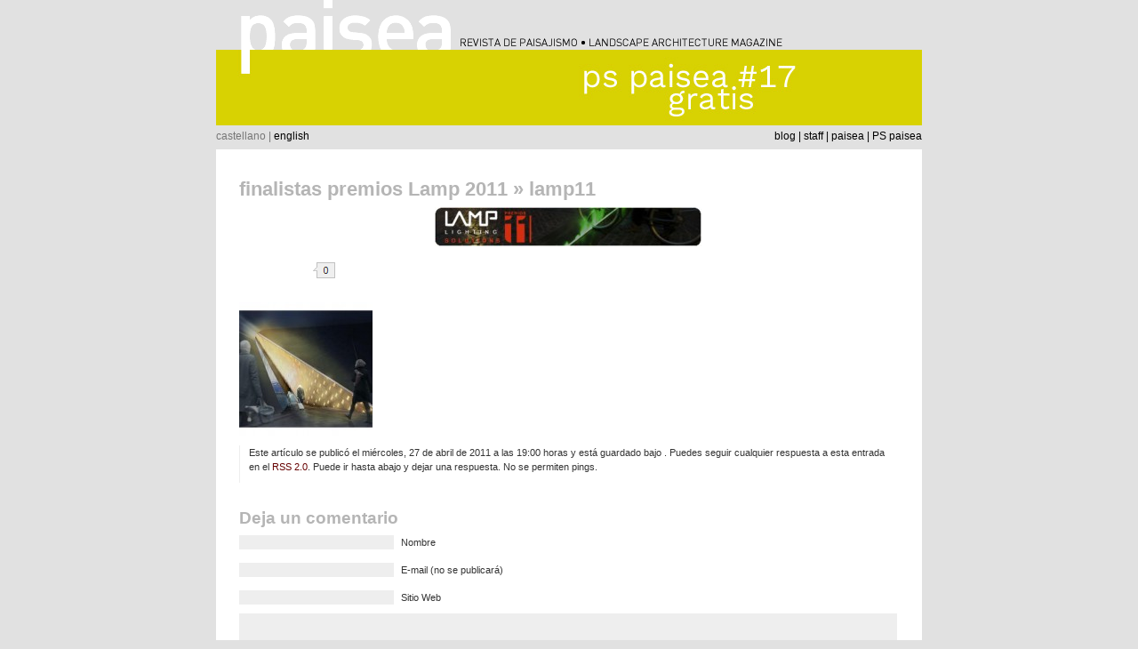

--- FILE ---
content_type: text/html; charset=UTF-8
request_url: https://www.paisea.com/2011/04/finalistas-premios-lamp-2011/lamp11/
body_size: 8817
content:
<!DOCTYPE html PUBLIC "-//W3C//DTD XHTML 1.0 Transitional//EN" "https://www.w3.org/TR/xhtml1/DTD/xhtml1-transitional.dtd">
<html xmlns="https://www.w3.org/1999/xhtml" dir="ltr" lang="es" prefix="og: https://ogp.me/ns#">

<head profile="https://gmpg.org/xfn/11">
<meta http-equiv="Content-Type" content="text/html; charset=UTF-8" />



<link rel="stylesheet" href="https://www.paisea.com/wp-content/themes/paisea/style.css" type="text/css" media="screen" />
<link rel="pingback" href="" />

<style type="text/css" media="screen">


/*	#page { background: url("https://www.paisea.com/wp-content/themes/paisea/images/kubrickbgwide.jpg") repeat-y top; border: none; }*/

</style>


	<style>img:is([sizes="auto" i], [sizes^="auto," i]) { contain-intrinsic-size: 3000px 1500px }</style>
	
		<!-- All in One SEO 4.9.3 - aioseo.com -->
		<title>lamp11 | paisea</title>
	<meta name="robots" content="max-image-preview:large" />
	<meta name="author" content="paisea"/>
	<link rel="canonical" href="https://www.paisea.com/2011/04/finalistas-premios-lamp-2011/lamp11/" />
	<meta name="generator" content="All in One SEO (AIOSEO) 4.9.3" />
		<meta property="og:locale" content="es_ES" />
		<meta property="og:site_name" content="paisea | revista de paisajismo" />
		<meta property="og:type" content="article" />
		<meta property="og:title" content="lamp11 | paisea" />
		<meta property="og:url" content="https://www.paisea.com/2011/04/finalistas-premios-lamp-2011/lamp11/" />
		<meta property="article:published_time" content="2011-04-27T17:00:39+00:00" />
		<meta property="article:modified_time" content="2011-04-27T17:00:39+00:00" />
		<meta property="article:publisher" content="https://www.facebook.com/paisea" />
		<meta name="twitter:card" content="summary" />
		<meta name="twitter:site" content="@paisea" />
		<meta name="twitter:title" content="lamp11 | paisea" />
		<meta name="twitter:creator" content="@paisea" />
		<script type="application/ld+json" class="aioseo-schema">
			{"@context":"https:\/\/schema.org","@graph":[{"@type":"BreadcrumbList","@id":"https:\/\/www.paisea.com\/2011\/04\/finalistas-premios-lamp-2011\/lamp11\/#breadcrumblist","itemListElement":[{"@type":"ListItem","@id":"https:\/\/www.paisea.com#listItem","position":1,"name":"Home","item":"https:\/\/www.paisea.com","nextItem":{"@type":"ListItem","@id":"https:\/\/www.paisea.com\/2011\/04\/finalistas-premios-lamp-2011\/lamp11\/#listItem","name":"lamp11"}},{"@type":"ListItem","@id":"https:\/\/www.paisea.com\/2011\/04\/finalistas-premios-lamp-2011\/lamp11\/#listItem","position":2,"name":"lamp11","previousItem":{"@type":"ListItem","@id":"https:\/\/www.paisea.com#listItem","name":"Home"}}]},{"@type":"ItemPage","@id":"https:\/\/www.paisea.com\/2011\/04\/finalistas-premios-lamp-2011\/lamp11\/#itempage","url":"https:\/\/www.paisea.com\/2011\/04\/finalistas-premios-lamp-2011\/lamp11\/","name":"lamp11 | paisea","inLanguage":"es-ES","isPartOf":{"@id":"https:\/\/www.paisea.com\/#website"},"breadcrumb":{"@id":"https:\/\/www.paisea.com\/2011\/04\/finalistas-premios-lamp-2011\/lamp11\/#breadcrumblist"},"author":{"@id":"https:\/\/www.paisea.com\/author\/paisea\/#author"},"creator":{"@id":"https:\/\/www.paisea.com\/author\/paisea\/#author"},"datePublished":"2011-04-27T19:00:39+02:00","dateModified":"2011-04-27T19:00:39+02:00"},{"@type":"Organization","@id":"https:\/\/www.paisea.com\/#organization","name":"paisea asal","description":"revista de paisajismo","url":"https:\/\/www.paisea.com\/","logo":{"@type":"ImageObject","url":"https:\/\/www.paisea.com\/wp-content\/uploads\/logo-paisea-sin-texto.jpg","@id":"https:\/\/www.paisea.com\/2011\/04\/finalistas-premios-lamp-2011\/lamp11\/#organizationLogo","width":1105,"height":382},"image":{"@id":"https:\/\/www.paisea.com\/2011\/04\/finalistas-premios-lamp-2011\/lamp11\/#organizationLogo"},"sameAs":["https:\/\/www.facebook.com\/paisea","https:\/\/twitter.com\/paisea","https:\/\/www.instagram.com\/pspaisea\/"]},{"@type":"Person","@id":"https:\/\/www.paisea.com\/author\/paisea\/#author","url":"https:\/\/www.paisea.com\/author\/paisea\/","name":"paisea"},{"@type":"WebSite","@id":"https:\/\/www.paisea.com\/#website","url":"https:\/\/www.paisea.com\/","name":"paisea","description":"revista de paisajismo","inLanguage":"es-ES","publisher":{"@id":"https:\/\/www.paisea.com\/#organization"}}]}
		</script>
		<!-- All in One SEO -->

<link rel="alternate" type="application/rss+xml" title="paisea &raquo; Feed" href="https://www.paisea.com/feed/" />
<link rel="alternate" type="application/rss+xml" title="paisea &raquo; Feed de los comentarios" href="https://www.paisea.com/comments/feed/" />
<link rel="alternate" type="application/rss+xml" title="paisea &raquo; Comentario lamp11 del feed" href="https://www.paisea.com/2011/04/finalistas-premios-lamp-2011/lamp11/feed/" />
<script type="text/javascript">
/* <![CDATA[ */
window._wpemojiSettings = {"baseUrl":"https:\/\/s.w.org\/images\/core\/emoji\/15.0.3\/72x72\/","ext":".png","svgUrl":"https:\/\/s.w.org\/images\/core\/emoji\/15.0.3\/svg\/","svgExt":".svg","source":{"concatemoji":"https:\/\/www.paisea.com\/wp-includes\/js\/wp-emoji-release.min.js?ver=6.7.4"}};
/*! This file is auto-generated */
!function(i,n){var o,s,e;function c(e){try{var t={supportTests:e,timestamp:(new Date).valueOf()};sessionStorage.setItem(o,JSON.stringify(t))}catch(e){}}function p(e,t,n){e.clearRect(0,0,e.canvas.width,e.canvas.height),e.fillText(t,0,0);var t=new Uint32Array(e.getImageData(0,0,e.canvas.width,e.canvas.height).data),r=(e.clearRect(0,0,e.canvas.width,e.canvas.height),e.fillText(n,0,0),new Uint32Array(e.getImageData(0,0,e.canvas.width,e.canvas.height).data));return t.every(function(e,t){return e===r[t]})}function u(e,t,n){switch(t){case"flag":return n(e,"\ud83c\udff3\ufe0f\u200d\u26a7\ufe0f","\ud83c\udff3\ufe0f\u200b\u26a7\ufe0f")?!1:!n(e,"\ud83c\uddfa\ud83c\uddf3","\ud83c\uddfa\u200b\ud83c\uddf3")&&!n(e,"\ud83c\udff4\udb40\udc67\udb40\udc62\udb40\udc65\udb40\udc6e\udb40\udc67\udb40\udc7f","\ud83c\udff4\u200b\udb40\udc67\u200b\udb40\udc62\u200b\udb40\udc65\u200b\udb40\udc6e\u200b\udb40\udc67\u200b\udb40\udc7f");case"emoji":return!n(e,"\ud83d\udc26\u200d\u2b1b","\ud83d\udc26\u200b\u2b1b")}return!1}function f(e,t,n){var r="undefined"!=typeof WorkerGlobalScope&&self instanceof WorkerGlobalScope?new OffscreenCanvas(300,150):i.createElement("canvas"),a=r.getContext("2d",{willReadFrequently:!0}),o=(a.textBaseline="top",a.font="600 32px Arial",{});return e.forEach(function(e){o[e]=t(a,e,n)}),o}function t(e){var t=i.createElement("script");t.src=e,t.defer=!0,i.head.appendChild(t)}"undefined"!=typeof Promise&&(o="wpEmojiSettingsSupports",s=["flag","emoji"],n.supports={everything:!0,everythingExceptFlag:!0},e=new Promise(function(e){i.addEventListener("DOMContentLoaded",e,{once:!0})}),new Promise(function(t){var n=function(){try{var e=JSON.parse(sessionStorage.getItem(o));if("object"==typeof e&&"number"==typeof e.timestamp&&(new Date).valueOf()<e.timestamp+604800&&"object"==typeof e.supportTests)return e.supportTests}catch(e){}return null}();if(!n){if("undefined"!=typeof Worker&&"undefined"!=typeof OffscreenCanvas&&"undefined"!=typeof URL&&URL.createObjectURL&&"undefined"!=typeof Blob)try{var e="postMessage("+f.toString()+"("+[JSON.stringify(s),u.toString(),p.toString()].join(",")+"));",r=new Blob([e],{type:"text/javascript"}),a=new Worker(URL.createObjectURL(r),{name:"wpTestEmojiSupports"});return void(a.onmessage=function(e){c(n=e.data),a.terminate(),t(n)})}catch(e){}c(n=f(s,u,p))}t(n)}).then(function(e){for(var t in e)n.supports[t]=e[t],n.supports.everything=n.supports.everything&&n.supports[t],"flag"!==t&&(n.supports.everythingExceptFlag=n.supports.everythingExceptFlag&&n.supports[t]);n.supports.everythingExceptFlag=n.supports.everythingExceptFlag&&!n.supports.flag,n.DOMReady=!1,n.readyCallback=function(){n.DOMReady=!0}}).then(function(){return e}).then(function(){var e;n.supports.everything||(n.readyCallback(),(e=n.source||{}).concatemoji?t(e.concatemoji):e.wpemoji&&e.twemoji&&(t(e.twemoji),t(e.wpemoji)))}))}((window,document),window._wpemojiSettings);
/* ]]> */
</script>
<style id='wp-emoji-styles-inline-css' type='text/css'>

	img.wp-smiley, img.emoji {
		display: inline !important;
		border: none !important;
		box-shadow: none !important;
		height: 1em !important;
		width: 1em !important;
		margin: 0 0.07em !important;
		vertical-align: -0.1em !important;
		background: none !important;
		padding: 0 !important;
	}
</style>
<link rel='stylesheet' id='wp-block-library-css' href='https://www.paisea.com/wp-includes/css/dist/block-library/style.min.css?ver=6.7.4' type='text/css' media='all' />
<link rel='stylesheet' id='aioseo/css/src/vue/standalone/blocks/table-of-contents/global.scss-css' href='https://www.paisea.com/wp-content/plugins/all-in-one-seo-pack/dist/Lite/assets/css/table-of-contents/global.e90f6d47.css?ver=4.9.3' type='text/css' media='all' />
<style id='classic-theme-styles-inline-css' type='text/css'>
/*! This file is auto-generated */
.wp-block-button__link{color:#fff;background-color:#32373c;border-radius:9999px;box-shadow:none;text-decoration:none;padding:calc(.667em + 2px) calc(1.333em + 2px);font-size:1.125em}.wp-block-file__button{background:#32373c;color:#fff;text-decoration:none}
</style>
<style id='global-styles-inline-css' type='text/css'>
:root{--wp--preset--aspect-ratio--square: 1;--wp--preset--aspect-ratio--4-3: 4/3;--wp--preset--aspect-ratio--3-4: 3/4;--wp--preset--aspect-ratio--3-2: 3/2;--wp--preset--aspect-ratio--2-3: 2/3;--wp--preset--aspect-ratio--16-9: 16/9;--wp--preset--aspect-ratio--9-16: 9/16;--wp--preset--color--black: #000000;--wp--preset--color--cyan-bluish-gray: #abb8c3;--wp--preset--color--white: #ffffff;--wp--preset--color--pale-pink: #f78da7;--wp--preset--color--vivid-red: #cf2e2e;--wp--preset--color--luminous-vivid-orange: #ff6900;--wp--preset--color--luminous-vivid-amber: #fcb900;--wp--preset--color--light-green-cyan: #7bdcb5;--wp--preset--color--vivid-green-cyan: #00d084;--wp--preset--color--pale-cyan-blue: #8ed1fc;--wp--preset--color--vivid-cyan-blue: #0693e3;--wp--preset--color--vivid-purple: #9b51e0;--wp--preset--gradient--vivid-cyan-blue-to-vivid-purple: linear-gradient(135deg,rgba(6,147,227,1) 0%,rgb(155,81,224) 100%);--wp--preset--gradient--light-green-cyan-to-vivid-green-cyan: linear-gradient(135deg,rgb(122,220,180) 0%,rgb(0,208,130) 100%);--wp--preset--gradient--luminous-vivid-amber-to-luminous-vivid-orange: linear-gradient(135deg,rgba(252,185,0,1) 0%,rgba(255,105,0,1) 100%);--wp--preset--gradient--luminous-vivid-orange-to-vivid-red: linear-gradient(135deg,rgba(255,105,0,1) 0%,rgb(207,46,46) 100%);--wp--preset--gradient--very-light-gray-to-cyan-bluish-gray: linear-gradient(135deg,rgb(238,238,238) 0%,rgb(169,184,195) 100%);--wp--preset--gradient--cool-to-warm-spectrum: linear-gradient(135deg,rgb(74,234,220) 0%,rgb(151,120,209) 20%,rgb(207,42,186) 40%,rgb(238,44,130) 60%,rgb(251,105,98) 80%,rgb(254,248,76) 100%);--wp--preset--gradient--blush-light-purple: linear-gradient(135deg,rgb(255,206,236) 0%,rgb(152,150,240) 100%);--wp--preset--gradient--blush-bordeaux: linear-gradient(135deg,rgb(254,205,165) 0%,rgb(254,45,45) 50%,rgb(107,0,62) 100%);--wp--preset--gradient--luminous-dusk: linear-gradient(135deg,rgb(255,203,112) 0%,rgb(199,81,192) 50%,rgb(65,88,208) 100%);--wp--preset--gradient--pale-ocean: linear-gradient(135deg,rgb(255,245,203) 0%,rgb(182,227,212) 50%,rgb(51,167,181) 100%);--wp--preset--gradient--electric-grass: linear-gradient(135deg,rgb(202,248,128) 0%,rgb(113,206,126) 100%);--wp--preset--gradient--midnight: linear-gradient(135deg,rgb(2,3,129) 0%,rgb(40,116,252) 100%);--wp--preset--font-size--small: 13px;--wp--preset--font-size--medium: 20px;--wp--preset--font-size--large: 36px;--wp--preset--font-size--x-large: 42px;--wp--preset--spacing--20: 0.44rem;--wp--preset--spacing--30: 0.67rem;--wp--preset--spacing--40: 1rem;--wp--preset--spacing--50: 1.5rem;--wp--preset--spacing--60: 2.25rem;--wp--preset--spacing--70: 3.38rem;--wp--preset--spacing--80: 5.06rem;--wp--preset--shadow--natural: 6px 6px 9px rgba(0, 0, 0, 0.2);--wp--preset--shadow--deep: 12px 12px 50px rgba(0, 0, 0, 0.4);--wp--preset--shadow--sharp: 6px 6px 0px rgba(0, 0, 0, 0.2);--wp--preset--shadow--outlined: 6px 6px 0px -3px rgba(255, 255, 255, 1), 6px 6px rgba(0, 0, 0, 1);--wp--preset--shadow--crisp: 6px 6px 0px rgba(0, 0, 0, 1);}:where(.is-layout-flex){gap: 0.5em;}:where(.is-layout-grid){gap: 0.5em;}body .is-layout-flex{display: flex;}.is-layout-flex{flex-wrap: wrap;align-items: center;}.is-layout-flex > :is(*, div){margin: 0;}body .is-layout-grid{display: grid;}.is-layout-grid > :is(*, div){margin: 0;}:where(.wp-block-columns.is-layout-flex){gap: 2em;}:where(.wp-block-columns.is-layout-grid){gap: 2em;}:where(.wp-block-post-template.is-layout-flex){gap: 1.25em;}:where(.wp-block-post-template.is-layout-grid){gap: 1.25em;}.has-black-color{color: var(--wp--preset--color--black) !important;}.has-cyan-bluish-gray-color{color: var(--wp--preset--color--cyan-bluish-gray) !important;}.has-white-color{color: var(--wp--preset--color--white) !important;}.has-pale-pink-color{color: var(--wp--preset--color--pale-pink) !important;}.has-vivid-red-color{color: var(--wp--preset--color--vivid-red) !important;}.has-luminous-vivid-orange-color{color: var(--wp--preset--color--luminous-vivid-orange) !important;}.has-luminous-vivid-amber-color{color: var(--wp--preset--color--luminous-vivid-amber) !important;}.has-light-green-cyan-color{color: var(--wp--preset--color--light-green-cyan) !important;}.has-vivid-green-cyan-color{color: var(--wp--preset--color--vivid-green-cyan) !important;}.has-pale-cyan-blue-color{color: var(--wp--preset--color--pale-cyan-blue) !important;}.has-vivid-cyan-blue-color{color: var(--wp--preset--color--vivid-cyan-blue) !important;}.has-vivid-purple-color{color: var(--wp--preset--color--vivid-purple) !important;}.has-black-background-color{background-color: var(--wp--preset--color--black) !important;}.has-cyan-bluish-gray-background-color{background-color: var(--wp--preset--color--cyan-bluish-gray) !important;}.has-white-background-color{background-color: var(--wp--preset--color--white) !important;}.has-pale-pink-background-color{background-color: var(--wp--preset--color--pale-pink) !important;}.has-vivid-red-background-color{background-color: var(--wp--preset--color--vivid-red) !important;}.has-luminous-vivid-orange-background-color{background-color: var(--wp--preset--color--luminous-vivid-orange) !important;}.has-luminous-vivid-amber-background-color{background-color: var(--wp--preset--color--luminous-vivid-amber) !important;}.has-light-green-cyan-background-color{background-color: var(--wp--preset--color--light-green-cyan) !important;}.has-vivid-green-cyan-background-color{background-color: var(--wp--preset--color--vivid-green-cyan) !important;}.has-pale-cyan-blue-background-color{background-color: var(--wp--preset--color--pale-cyan-blue) !important;}.has-vivid-cyan-blue-background-color{background-color: var(--wp--preset--color--vivid-cyan-blue) !important;}.has-vivid-purple-background-color{background-color: var(--wp--preset--color--vivid-purple) !important;}.has-black-border-color{border-color: var(--wp--preset--color--black) !important;}.has-cyan-bluish-gray-border-color{border-color: var(--wp--preset--color--cyan-bluish-gray) !important;}.has-white-border-color{border-color: var(--wp--preset--color--white) !important;}.has-pale-pink-border-color{border-color: var(--wp--preset--color--pale-pink) !important;}.has-vivid-red-border-color{border-color: var(--wp--preset--color--vivid-red) !important;}.has-luminous-vivid-orange-border-color{border-color: var(--wp--preset--color--luminous-vivid-orange) !important;}.has-luminous-vivid-amber-border-color{border-color: var(--wp--preset--color--luminous-vivid-amber) !important;}.has-light-green-cyan-border-color{border-color: var(--wp--preset--color--light-green-cyan) !important;}.has-vivid-green-cyan-border-color{border-color: var(--wp--preset--color--vivid-green-cyan) !important;}.has-pale-cyan-blue-border-color{border-color: var(--wp--preset--color--pale-cyan-blue) !important;}.has-vivid-cyan-blue-border-color{border-color: var(--wp--preset--color--vivid-cyan-blue) !important;}.has-vivid-purple-border-color{border-color: var(--wp--preset--color--vivid-purple) !important;}.has-vivid-cyan-blue-to-vivid-purple-gradient-background{background: var(--wp--preset--gradient--vivid-cyan-blue-to-vivid-purple) !important;}.has-light-green-cyan-to-vivid-green-cyan-gradient-background{background: var(--wp--preset--gradient--light-green-cyan-to-vivid-green-cyan) !important;}.has-luminous-vivid-amber-to-luminous-vivid-orange-gradient-background{background: var(--wp--preset--gradient--luminous-vivid-amber-to-luminous-vivid-orange) !important;}.has-luminous-vivid-orange-to-vivid-red-gradient-background{background: var(--wp--preset--gradient--luminous-vivid-orange-to-vivid-red) !important;}.has-very-light-gray-to-cyan-bluish-gray-gradient-background{background: var(--wp--preset--gradient--very-light-gray-to-cyan-bluish-gray) !important;}.has-cool-to-warm-spectrum-gradient-background{background: var(--wp--preset--gradient--cool-to-warm-spectrum) !important;}.has-blush-light-purple-gradient-background{background: var(--wp--preset--gradient--blush-light-purple) !important;}.has-blush-bordeaux-gradient-background{background: var(--wp--preset--gradient--blush-bordeaux) !important;}.has-luminous-dusk-gradient-background{background: var(--wp--preset--gradient--luminous-dusk) !important;}.has-pale-ocean-gradient-background{background: var(--wp--preset--gradient--pale-ocean) !important;}.has-electric-grass-gradient-background{background: var(--wp--preset--gradient--electric-grass) !important;}.has-midnight-gradient-background{background: var(--wp--preset--gradient--midnight) !important;}.has-small-font-size{font-size: var(--wp--preset--font-size--small) !important;}.has-medium-font-size{font-size: var(--wp--preset--font-size--medium) !important;}.has-large-font-size{font-size: var(--wp--preset--font-size--large) !important;}.has-x-large-font-size{font-size: var(--wp--preset--font-size--x-large) !important;}
:where(.wp-block-post-template.is-layout-flex){gap: 1.25em;}:where(.wp-block-post-template.is-layout-grid){gap: 1.25em;}
:where(.wp-block-columns.is-layout-flex){gap: 2em;}:where(.wp-block-columns.is-layout-grid){gap: 2em;}
:root :where(.wp-block-pullquote){font-size: 1.5em;line-height: 1.6;}
</style>
<link rel='stylesheet' id='contact-form-7-css' href='https://www.paisea.com/wp-content/plugins/contact-form-7/includes/css/styles.css?ver=6.1.4' type='text/css' media='all' />
<script type="text/javascript" src="https://www.paisea.com/wp-includes/js/jquery/jquery.min.js?ver=3.7.1" id="jquery-core-js"></script>
<script type="text/javascript" src="https://www.paisea.com/wp-includes/js/jquery/jquery-migrate.min.js?ver=3.4.1" id="jquery-migrate-js"></script>
<script type="text/javascript" src="https://www.paisea.com/wp-includes/js/swfobject.js?ver=2.2-20120417" id="swfobject-js"></script>
<link rel="https://api.w.org/" href="https://www.paisea.com/wp-json/" /><link rel="alternate" title="JSON" type="application/json" href="https://www.paisea.com/wp-json/wp/v2/media/3522" /><link rel="EditURI" type="application/rsd+xml" title="RSD" href="https://www.paisea.com/xmlrpc.php?rsd" />
<meta name="generator" content="WordPress 6.7.4" />
<link rel='shortlink' href='https://www.paisea.com/?p=3522' />
<link rel="alternate" title="oEmbed (JSON)" type="application/json+oembed" href="https://www.paisea.com/wp-json/oembed/1.0/embed?url=https%3A%2F%2Fwww.paisea.com%2F2011%2F04%2Ffinalistas-premios-lamp-2011%2Flamp11%2F" />
<link rel="alternate" title="oEmbed (XML)" type="text/xml+oembed" href="https://www.paisea.com/wp-json/oembed/1.0/embed?url=https%3A%2F%2Fwww.paisea.com%2F2011%2F04%2Ffinalistas-premios-lamp-2011%2Flamp11%2F&#038;format=xml" />
<script type='text/javascript'>AC_FL_RunContent = 0;</script><script type='text/javascript' src="https://www.paisea.com/wp-content/plugins/dynamic-headers/AC_RunActiveContent.js"></script><!-- knxdt bookmarks wordpress plugin v1.5-->
<link rel='stylesheet' href='https://www.paisea.com/wp-content/plugins/knxdt-bookmarks-wordpress-plugin/css/style.css' type='text/css' />
<!-- /knxdt bookmarks wordpress plugin -->
<style type="text/css">
.wpbuttons{clear:both;width:100%;overflow:hidden;margin:0;padding:0;display:none;}
.wpbuttons *{display:inline-block;vertical-align:top !important;}
.wpbuttons li{display:inline-block;max-height:23px;min-height:20px;min-width:30px;max-width:200px;vertical-align:top;overflow:hidden;padding:5px;margin:0 20px 0 0;list-style-type:none;}
.wpbuttons iframe,.wpbuttons object{overflow:hidden;}
.wpbuttons a{color:transparent;}
.wpbuttons .spdelicious a.delicious-button{color:#333;}
.wpbuttons .spfollow iframe,.wpbuttons .spfollow obejct{height:20px;max-width:320px;}
.wpbuttons .splike iframe,.wpbuttons .splike object{border:none;overflow:hidden;width:105px;height:25px;background:transparent url(https://www.paisea.com/wp-content/plugins/wp-buttons/like.png) no-repeat 48px 0;}
.wpbuttons .splink iframe,.wpbuttons .splink object{border:none;overflow:hidden;width:80px;height:20px;}
.wpbuttons .spplusone iframe{top:0 !important;left:0 !important;position:static !important;width:82px;}
.wpbuttons .spplusone > div{max-width:70px;}
.wpbuttons .spreddit iframe,.wpbuttons .spreddit object{width:120px;height:22px;}
.wpbuttons .spretweet{width:91px;}
.wpbuttons .spretweet iframe,.wpbuttons .spretweet object{width:110px;height:22px;}
.wpbuttons .spsend{overflow:visible;}
.wpbuttons .spstumble iframe,.wpbuttons .spstumble object{border:none;overflow:hidden;width:74px;height:18px;}
.wpbuttons .spshare .fb_share_count_nub_right{background:transparent url(https://www.paisea.com/wp-content/plugins/wp-buttons/share.png) no-repeat right 5px !important;}
.wpbuttons .sptweet iframe,.wpbuttons .sptweet object{width:120px;height:22px;}
.wpbuttons .sptweet{width:91px;}
.wpbuttons li{margin-right:50px;}
</style><link id='MediaRSS' rel='alternate' type='application/rss+xml' title='NextGEN Gallery RSS Feed' href='https://www.paisea.com/wp-content/plugins/nextgen-gallery/src/Legacy/xml/media-rss.php' />
<style type="text/css">.recentcomments a{display:inline !important;padding:0 !important;margin:0 !important;}</style></head>
<script type="text/javascript" src="https://apis.google.com/js/plusone.js">
  {lang: 'es'}
</script>
<body class="attachment attachment-template-default single single-attachment postid-3522 attachmentid-3522 attachment-jpeg">


<div id="page">
<div id="header" role="banner">
	<div id="headerimg">
		<h1><a href="https://www.paisea.com/"><img src="https://www.paisea.com/wp-content/themes/paisea/images/cabecera.gif" alt="paisea | revista de paisajismo" width="794" height="56" border="0" /></a></h1>
	</div>
	<div id="imagencabecera">
	<img src="http://www.paisea.com/wp-content/header-images/2022-02-01_pspaisea17_cas_p.jpg" alt="PS#17_p" title="PS#17_p" />	</div>
    <div id="language">castellano |  <a href="https://www.paisea.com/en/">english</a></div>
  <div id="navegacion"><a href="https://www.paisea.com/">blog</a> |  <a href="https://www.paisea.com/aboutus/">staff</a> |  <a href="https://www.paisea.com/revista-paisea/">paisea</a> |  <a href="https://www.paisea.com/revista-paiseados/">PS paisea</a></div>

</div>
<hr />

	<div id="content" class="widecolumn">

  
		<div class="post" id="post-3522">
			<h2><a href="https://www.paisea.com/2011/04/finalistas-premios-lamp-2011/" rev="attachment">finalistas premios Lamp 2011</a> &raquo; lamp11</h2>
			<div class="entry">
				<p class="attachment"><a href="https://www.paisea.com/wp-content/uploads/lamp11.jpg"><img width="300" height="44" src="https://www.paisea.com/wp-content/uploads/lamp11-300x44.jpg" class="attachment-medium size-medium" alt="" decoding="async" srcset="https://www.paisea.com/wp-content/uploads/lamp11-300x44.jpg 300w, https://www.paisea.com/wp-content/uploads/lamp11.jpg 429w" sizes="(max-width: 300px) 100vw, 300px" /></a></p>
				<div class="caption"></div>

				<!-- WP Buttons plugin by Linksku -->
<ul class="wpbuttons"><li class="splike"><iframe src="http://www.facebook.com/plugins/like.php?href=https%3A%2F%2Fwww.paisea.com%2F2011%2F04%2Ffinalistas-premios-lamp-2011%2Flamp11%2F&amp;layout=button_count&amp;show_faces=false&amp;width=80&amp;action=like&amp;colorscheme=light&amp;font=arial" scrolling="no" frameborder="0" allowTransparency="true"></iframe></li><li class="sptweet"><iframe src="http://platform0.twitter.com/widgets/tweet_button.html?_=1298252536917&amp;count=horizontal&amp;lang=en&amp;text=lamp11%20via%20%40paisea&amp;url=https%3A%2F%2Fwww.paisea.com%2F2011%2F04%2Ffinalistas-premios-lamp-2011%2Flamp11%2F" scrolling="no" frameborder="0" allowTransparency="true"></iframe></li><li class="spaddthis"><div class="addthis_toolbox addthis_default_style"><a class="addthis_counter addthis_pill_style" addthis:url="https://www.paisea.com/2011/04/finalistas-premios-lamp-2011/lamp11/"></a></div></li></ul>
<!-- / WP Buttons plugin by Linksku -->
				
				<div class="navigation">
					<div class="alignleft"><a href='https://www.paisea.com/2011/04/finalistas-premios-lamp-2011/twilight-zone2/'><img width="150" height="150" src="https://www.paisea.com/wp-content/uploads/Twilight-zone2-150x150.jpg" class="attachment-thumbnail size-thumbnail" alt="Twilight zone" decoding="async" /></a></div>
					<div class="alignright"></div>
				</div>
				<br class="clear" />

				<p class="postmetadata alt">
					<small>
						Este artículo se publicó el miércoles, 27 de abril de 2011 a las 19:00 horas y está guardado bajo .												Puedes seguir cualquier respuesta a esta entrada en el <a href='https://www.paisea.com/2011/04/finalistas-premios-lamp-2011/lamp11/feed/'>RSS 2.0</a>. 

													Puede ir hasta abajo y dejar una respuesta. No se permiten pings.
						
					</small>
				</p>

			</div>

		</div>

	
<!-- You can start editing here. -->


			<!-- If comments are open, but there are no comments. -->

	 


<div id="respond">

<h3>Deja un comentario</h3>

<div id="cancel-comment-reply"> 
	<small><a rel="nofollow" id="cancel-comment-reply-link" href="/2011/04/finalistas-premios-lamp-2011/lamp11/#respond" style="display:none;">Haz clic aquí para cancelar la respuesta.</a></small>
</div> 


<form action="https://www.paisea.com/wp-comments-post.php" method="post" id="commentform">


<p><input type="text" name="author" id="author" value="" size="22" tabindex="1"  />
<label for="author"><small>Nombre </small></label></p>

<p><input type="text" name="email" id="email" value="" size="22" tabindex="2"  />
<label for="email"><small>E-mail (no se publicará) </small></label></p>

<p><input type="text" name="url" id="url" value="" size="22" tabindex="3" />
<label for="url"><small>Sitio Web</small></label></p>


<!--<p><small><strong>XHTML:</strong> Puedes usar las siguientes etiquetas: <code>&lt;a href=&quot;&quot; title=&quot;&quot;&gt; &lt;abbr title=&quot;&quot;&gt; &lt;acronym title=&quot;&quot;&gt; &lt;b&gt; &lt;blockquote cite=&quot;&quot;&gt; &lt;cite&gt; &lt;code&gt; &lt;del datetime=&quot;&quot;&gt; &lt;em&gt; &lt;i&gt; &lt;q cite=&quot;&quot;&gt; &lt;s&gt; &lt;strike&gt; &lt;strong&gt; </code></small></p>-->

<p><textarea name="comment" id="comment" cols="58" rows="10" tabindex="4"></textarea></p>

<p><input name="submit" type="submit" id="submit" tabindex="5" value="Enviar comentario" />
<input type='hidden' name='comment_post_ID' value='3522' id='comment_post_ID' />
<input type='hidden' name='comment_parent' id='comment_parent' value='0' />
 
</p>
<p style="display: none;"><input type="hidden" id="akismet_comment_nonce" name="akismet_comment_nonce" value="adef668f8c" /></p><p style="display: none !important;" class="akismet-fields-container" data-prefix="ak_"><label>&#916;<textarea name="ak_hp_textarea" cols="45" rows="8" maxlength="100"></textarea></label><input type="hidden" id="ak_js_1" name="ak_js" value="199"/><script>document.getElementById( "ak_js_1" ).setAttribute( "value", ( new Date() ).getTime() );</script></p>
</form>

</div>


	
	</div>

<script type="text/javascript">

  var _gaq = _gaq || [];
  _gaq.push(['_setAccount', 'UA-16645336-1']);
  _gaq.push(['_trackPageview']);

  (function() {
    var ga = document.createElement('script'); ga.type = 'text/javascript'; ga.async = true;
    ga.src = ('https:' == document.location.protocol ? 'https://ssl' : 'http://www') + '.google-analytics.com/ga.js';
    var s = document.getElementsByTagName('script')[0]; s.parentNode.insertBefore(ga, s);
  })();

</script>


<hr />
<div id="footer" role="contentinfo">
<!-- If you'd like to support WordPress, having the "powered by" link somewhere on your blog is the best way; it's our only promotion or advertising. -->
	<div id="paiseafoot">©2012 paisea revista s.l.</div>
    <p>
		paisea is proudly powered by
		<a href="https://wordpress.org/">WordPress</a>
		<br /><a href="https://www.paisea.com/feed/">Entries (RSS)</a>
		and <a href="https://www.paisea.com/comments/feed/">Comments (RSS)</a>.
		<!-- 60 queries. 0,143 seconds. -->
	</p>
    
</div>
</div>

<!-- Gorgeous design by Michael Heilemann - http://binarybonsai.com/kubrick/ -->

		<script type="text/javascript">(function(){var s=document.createElement("SCRIPT"),s1=document.getElementsByTagName("SCRIPT")[0];s.type="text/javascript";s.async=true;s.src="http://s7.addthis.com/js/250/addthis_widget.js";s1.parentNode.insertBefore(s,s1)})();jQuery(window).bind("load",function(){jQuery('.wpbuttons').fadeIn('slow');})</script><script type="text/javascript" src="https://www.paisea.com/wp-includes/js/comment-reply.min.js?ver=6.7.4" id="comment-reply-js" async="async" data-wp-strategy="async"></script>
<script type="text/javascript" src="https://www.paisea.com/wp-includes/js/dist/hooks.min.js?ver=4d63a3d491d11ffd8ac6" id="wp-hooks-js"></script>
<script type="text/javascript" src="https://www.paisea.com/wp-includes/js/dist/i18n.min.js?ver=5e580eb46a90c2b997e6" id="wp-i18n-js"></script>
<script type="text/javascript" id="wp-i18n-js-after">
/* <![CDATA[ */
wp.i18n.setLocaleData( { 'text direction\u0004ltr': [ 'ltr' ] } );
wp.i18n.setLocaleData( { 'text direction\u0004ltr': [ 'ltr' ] } );
/* ]]> */
</script>
<script type="text/javascript" src="https://www.paisea.com/wp-content/plugins/contact-form-7/includes/swv/js/index.js?ver=6.1.4" id="swv-js"></script>
<script type="text/javascript" id="contact-form-7-js-translations">
/* <![CDATA[ */
( function( domain, translations ) {
	var localeData = translations.locale_data[ domain ] || translations.locale_data.messages;
	localeData[""].domain = domain;
	wp.i18n.setLocaleData( localeData, domain );
} )( "contact-form-7", {"translation-revision-date":"2025-12-01 15:45:40+0000","generator":"GlotPress\/4.0.3","domain":"messages","locale_data":{"messages":{"":{"domain":"messages","plural-forms":"nplurals=2; plural=n != 1;","lang":"es"},"This contact form is placed in the wrong place.":["Este formulario de contacto est\u00e1 situado en el lugar incorrecto."],"Error:":["Error:"]}},"comment":{"reference":"includes\/js\/index.js"}} );
/* ]]> */
</script>
<script type="text/javascript" id="contact-form-7-js-before">
/* <![CDATA[ */
var wpcf7 = {
    "api": {
        "root": "https:\/\/www.paisea.com\/wp-json\/",
        "namespace": "contact-form-7\/v1"
    },
    "cached": 1
};
/* ]]> */
</script>
<script type="text/javascript" src="https://www.paisea.com/wp-content/plugins/contact-form-7/includes/js/index.js?ver=6.1.4" id="contact-form-7-js"></script>
<script defer type="text/javascript" src="https://www.paisea.com/wp-content/plugins/akismet/_inc/akismet-frontend.js?ver=1762987827" id="akismet-frontend-js"></script>
</body>
</html>